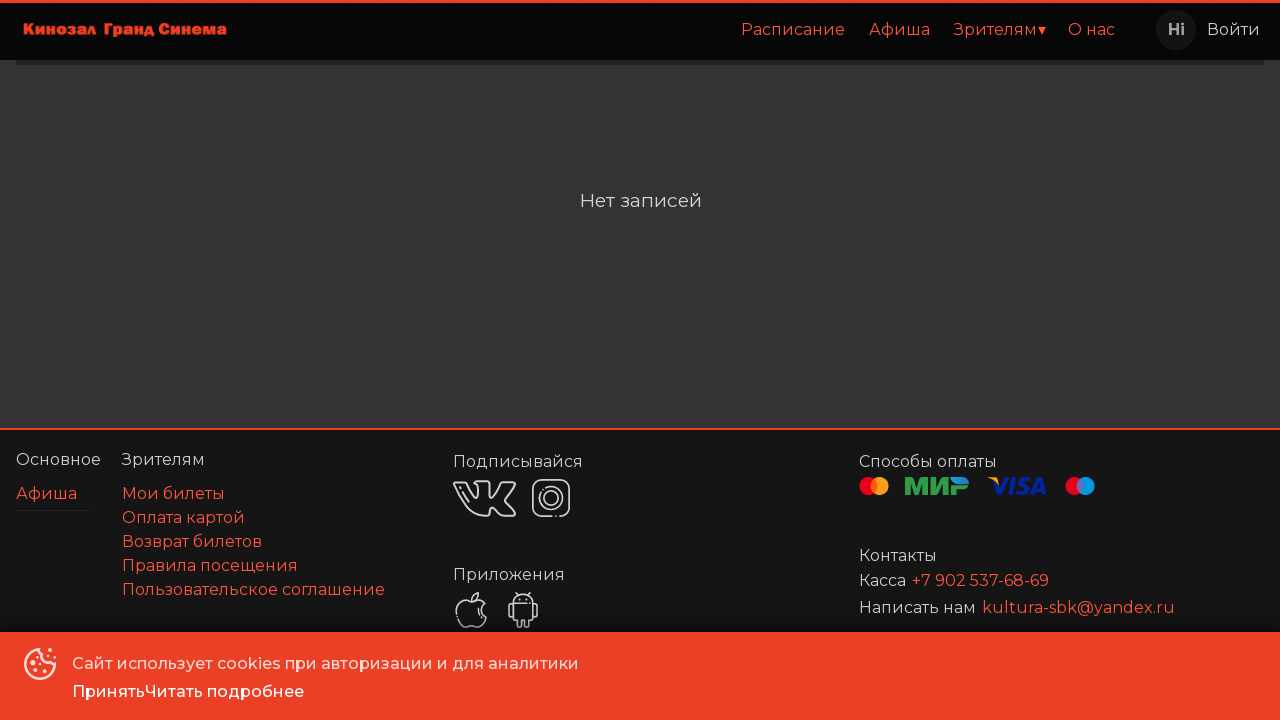

--- FILE ---
content_type: text/html; charset=utf-8
request_url: https://grandcinemasbk.ru/blog
body_size: 16689
content:
<!DOCTYPE html><html lang="ru" class="desktop macos fonts nprogress-busy"><head><meta charSet="utf-8"/><meta name="viewport" content="width=device-width, initial-scale=1, interactive-widget=overlays-content"/><link rel="preload" as="image" href="https://ic.p24.app/unsafe/250x/api.p24.app/files/9626a6fa-5158-4010-9e2e-c4e502d2ebcc.png"/><link rel="stylesheet" href="/_next/static/css/5312db3a50cb33f1.css" data-precedence="next"/><link rel="stylesheet" href="/_next/static/css/bd5cc449c315172e.css" data-precedence="next"/><link rel="stylesheet" href="/_next/static/css/56c3df4e36ebf8aa.css" data-precedence="next"/><link rel="stylesheet" href="/_next/static/css/ededa3314e8922ba.css" data-precedence="next"/><link rel="stylesheet" href="/_next/static/css/f617275823ef287d.css" data-precedence="next"/><link rel="preload" as="script" fetchPriority="low" href="/_next/static/chunks/webpack-fe3191a426caed4b.js"/><script src="/_next/static/chunks/4bd1b696-409494caf8c83275.js" async=""></script><script src="/_next/static/chunks/255-5b546b0cb5d2bf17.js" async=""></script><script src="/_next/static/chunks/main-app-be87448ee621ddfa.js" async=""></script><script src="/_next/static/chunks/969-9067ad448ae2678a.js" async=""></script><script src="/_next/static/chunks/app/error-3f7c25dacc87037e.js" async=""></script><script src="/_next/static/chunks/176-7073bc0dbe850851.js" async=""></script><script src="/_next/static/chunks/app/not-found-eaecd9cdb5059510.js" async=""></script><script src="/_next/static/chunks/9dadc25a-16b9e97e70be22c0.js" async=""></script><script src="/_next/static/chunks/251-66da970786786b13.js" async=""></script><script src="/_next/static/chunks/app/%5B%5B...slug%5D%5D/page-8eff88155fd44157.js" async=""></script><link rel="preload" href="/manager.js" as="script"/><title>Блог</title><meta name="description" content="Сайт кино. Северобайкальск. Новости кинозала и новинки кино. Бронирование и покупка билетов. Расписание сеансов и цены. Скидки и акции"/><link rel="manifest" href="/favicon/site.webmanifest"/><meta name="canonical" content="https://grandcinemasbk.ru/blog"/><meta name="yandex-verification" content="f74749955a481dc9"/><meta name="google-site-verification" content="xpMUw855qMEcFGPTg50DIKBxuhWkQv2z06K_2ZKJZXQ"/><link rel="canonical" href="https://grandcinemasbk.ru/blog"/><meta property="og:title" content="Блог"/><meta property="og:description" content="Сайт кино. Северобайкальск. Новости кинозала и новинки кино. Бронирование и покупка билетов. Расписание сеансов и цены. Скидки и акции"/><meta property="og:site_name" content="Гранд Синема Северобайкальск"/><meta property="og:image" content="https://api.p24.app/files/012962cf-0120-4266-abc8-8b8027addb46.png"/><meta property="og:image:width" content="1200"/><meta property="og:image:height" content="630"/><meta property="og:type" content="website"/><meta name="twitter:card" content="summary"/><meta name="twitter:title" content="Блог"/><meta name="twitter:description" content="Сайт кино. Северобайкальск. Новости кинозала и новинки кино. Бронирование и покупка билетов. Расписание сеансов и цены. Скидки и акции"/><meta name="twitter:image" content="https://api.p24.app/files/012962cf-0120-4266-abc8-8b8027addb46.png"/><meta name="twitter:image:width" content="1200"/><meta name="twitter:image:height" content="630"/><link rel="shortcut icon" href="/favicon/favicon.ico"/><link rel="icon" href="/favicon/favicon-16x16.png" sizes="16x16"/><link rel="icon" href="/favicon/favicon-32x32.png" sizes="32x32"/><link rel="apple-touch-icon" href="/favicon/apple-touch-icon.png"/><link rel="mask-icon" href="/favicon/safari-pinned-tab.svg"/><script src="/_next/static/chunks/polyfills-42372ed130431b0a.js" noModule=""></script></head><body><div hidden=""><!--$--><!--/$--></div><div id="__scroll"></div><div id="__next"><style>:root, :root * {--site-maxWidth: 90em;--site-transition: .2s cubic-bezier(0.165, 0.84, 0.44, 1);--site-font-family: "Montserrat";--page-scrollbar-background: #333;--page-scrollbar-thumb-background: rgba(255, 255, 255, 0.8);--page-scrollbar-thumb-background-hover: #ee3f24;--color-text: rgba(255, 255, 255, 0.8);--color-shadow: rgba(0, 0, 0, 0.5);--color-primary: #ee3f24;--color-alternate: #12648a;--color-textLight: rgba(255, 255, 255, 1);--color-background: #333;--color-shadowDark: rgba(0, 0, 0, 0.9);--color-textShaded: rgba(255, 255, 255, 0.6);--color-primaryText: #fff;--color-shadowLight: rgba(0, 0, 0, 0.15);--color-primaryLight: #ff5640;--color-alternateText: rgba(255, 255, 255, 0.8);--color-primaryShaded: #a81600;--color-alternateLight: #20a4e2;--color-alternateShaded: #004666;--color-backgroundLight: #555;--color-backgroundShaded: rgba(20, 20, 20, 0.96);--afisha-filters-date-text-active: white;--calendar-preorder-background: #292929;--notification-link: rgb(255, 222, 89);--notification-link-hover: rgb(255, 242, 169);}@media (max-width: 200px) {.logo {margin: 0px 0px 0px 0px;width: 120px;}.header-toolbar {margin-bottom: 40px;}}</style><div class="page Page_page__mPEBc"><div class="Flex_flex__MMfCc Flex_fdCol__R1U_s Content_content__RDHLn content" style="flex:1;margin:0 auto"><div class="Header_header__x_oD3 header"><div class="Toolbar_toolbar__R6cVz header-toolbar Toolbar_limit-width__450yw"><div class="Toolbar_wrapper__gF9F5 wrapper Toolbar_limit-content-width__FnJ9g"><div class="Logo_logo__HGWNa logo toolbar" style="--logo-width:250px;--logo-margin:0"><a class="link" href="/?date=2026/01/21&amp;facility=787fb7b7-d159-4895-a9e8-93d4ae7c37d4"><span><img src="https://ic.p24.app/unsafe/250x/api.p24.app/files/9626a6fa-5158-4010-9e2e-c4e502d2ebcc.png"/></span></a></div><div class="toolbar-wrapper"><ul class="rc-menu rc-menu-root rc-menu-horizontal Navbar_nav__8sPEY nav hidden toolbar" role="menu" tabindex="0" data-menu-list="true"><li class="rc-menu-item" role="menuitem" tabindex="-1"><a href="/?facility=787fb7b7-d159-4895-a9e8-93d4ae7c37d4">Расписание</a></li><li class="rc-menu-item" role="menuitem" tabindex="-1"><a href="/events?facility=787fb7b7-d159-4895-a9e8-93d4ae7c37d4">Афиша</a></li><li class="rc-menu-submenu rc-menu-submenu-horizontal" role="none"><div role="menuitem" class="rc-menu-submenu-title" tabindex="-1" aria-expanded="false" aria-haspopup="true"><a>Зрителям</a><i class="rc-menu-submenu-arrow"></i></div></li><li class="rc-menu-item" role="menuitem" tabindex="-1"><a href="/cinema?facility=787fb7b7-d159-4895-a9e8-93d4ae7c37d4">О нас</a></li></ul><div style="display:none" aria-hidden="true"></div></div><div class="Profile_profile__1yIr1 profile" style="--profile-height:56px"><div class="Profile_wrapper__L3uAW"><div class="Profile_avatar__i2zrg" data-name="Hi"></div><div class="Profile_name__BxdR6">Войти</div></div></div></div></div><div class="BackDrop_backdrop__n0qGl backdrop"></div><div class="nav-wrapper"></div></div><div class="header-placeholder"></div><div class="BlogList_list__f9MbA blog-list BlogList_limit-width__B2qj6"><div class="Flex_flex__MMfCc Flex_fdCol__R1U_s" style="flex:1"><div class="Flex_flex__MMfCc Flex_fdCol__R1U_s Flex_jcC__hmX6c Flex_aiC__f4Emv" style="padding-bottom:5em;padding-top:5em;font-size:1.2em">Нет записей</div></div><div class="Flex_flex__MMfCc Flex_fdCol__R1U_s sider Sider_sider__XeN1E" style="flex:0 0 245px"></div></div><div class="notification-container bottom"><div class="notification-wrapper bottom"><div class="notification"><div class="notification-content"></div><div class="notification-close-button"><svg xmlns="http://www.w3.org/2000/svg" viewBox="0 0 24 24" width="24" height="24"><g transform="translate(12, 12), rotate(45)"><rect x="-12" y="-1" width="24" height="2"></rect><rect x="-1" y="-12" width="2" height="24"></rect></g></svg></div></div></div></div><div class="Footer_footer__4QUrn footer"><div class="Footer_wrapper__Rj0up footer-wrapper Footer_limit-content-width__EXrmT"><div class="Footer1_footer__Ag4XQ footer-version-1"><div class="Footer1_content__KPIAA footer-content"><div class="Footer1_nav__3cTuU footer-nav"><div class="Flex_flex__MMfCc Flex_fdCol__R1U_s item"><span style="margin-bottom:0.5em">Основное</span><div class="Flex_flex__MMfCc Flex_fdCol__R1U_s subitem"><div class="Flex_flex__MMfCc Flex_fdCol__R1U_s item bottom"><a href="/events?facility=787fb7b7-d159-4895-a9e8-93d4ae7c37d4"><span>Афиша</span></a></div><div class="Flex_flex__MMfCc item divider"></div></div></div><div class="Flex_flex__MMfCc Flex_fdCol__R1U_s item"><span style="margin-bottom:0.5em">Зрителям</span><div class="Flex_flex__MMfCc Flex_fdCol__R1U_s subitem"><div class="Flex_flex__MMfCc Flex_fdCol__R1U_s item"><a href="#"><span>Мои билеты</span></a></div><div class="Flex_flex__MMfCc Flex_fdCol__R1U_s item"><a href="/card-payment?facility=787fb7b7-d159-4895-a9e8-93d4ae7c37d4"><span>Оплата картой</span></a></div><div class="Flex_flex__MMfCc Flex_fdCol__R1U_s item"><a href="/ticket-return?facility=787fb7b7-d159-4895-a9e8-93d4ae7c37d4"><span>Возврат билетов</span></a></div><div class="Flex_flex__MMfCc Flex_fdCol__R1U_s item"><a href="/pravila-posescheniya?facility=787fb7b7-d159-4895-a9e8-93d4ae7c37d4"><span>Правила посещения</span></a></div><div class="Flex_flex__MMfCc Flex_fdCol__R1U_s item"><a href="/terms?facility=787fb7b7-d159-4895-a9e8-93d4ae7c37d4"><span>Пользовательское соглашение</span></a></div></div></div></div><div class="footer-links"><div class="footer-scs"><div style="margin-bottom:0.5em">Подписывайся</div><div class="Socials_socials__3nrC9"><div class="Socials_social__AMqrc footer-scl outline"><a href="https://vk.com/id576391280" rel="noopener noreferrer" target="_blank"><img alt="VK" loading="lazy" width="63" height="37" decoding="async" data-nimg="1" style="color:transparent" src="/img/footer/icon-social-vk.svg"/>VK</a></div><div class="Socials_social__AMqrc footer-scl outline"><a href="https://www.instagram.com/grand_cinema.sbk/" rel="noopener noreferrer" target="_blank"><img alt="INSTAGRAM" loading="lazy" width="38" height="38" decoding="async" data-nimg="1" style="color:transparent" src="/img/footer/icon-social-instagram.svg"/>INSTAGRAM</a></div></div></div><div class="footer-mobile-apps"><div style="margin-bottom:0.5em">Приложения</div><div class="Flex_flex__MMfCc mobile-apps"><div class="MobileApps_app__6_asz mobile-app outline"><a href="https://apps.apple.com/ru/app/%D0%BA%D0%B8%D0%BD%D0%BE%D0%B1%D0%B8%D0%BB%D0%B5%D1%82%D1%8B-%D1%80%D1%84-%D0%B1%D0%B8%D0%BB%D0%B5%D1%82%D1%8B-%D0%B2-%D0%BA%D0%B8%D0%BD%D0%BE/id915770907" rel="noopener noreferrer" target="_blank"><img alt="APPSTORE" loading="lazy" width="36" height="36" decoding="async" data-nimg="1" style="color:transparent" src="/img/footer/icon-mobile-appstore.svg"/>APPSTORE</a></div><div class="MobileApps_app__6_asz mobile-app outline"><a href="https://play.google.com/store/apps/details?id=net.kinobilety.booking&amp;hl=ru" rel="noopener noreferrer" target="_blank"><img alt="GOOGLEPLAY" loading="lazy" width="36" height="36" decoding="async" data-nimg="1" style="color:transparent" src="/img/footer/icon-mobile-googleplay.svg"/>GOOGLEPLAY</a></div></div></div></div><div class="Footer1_content__KPIAA footer-contacts"><div><div class="Payments_payments__TKIt0 footer-payments"><div class="Flex_flex__MMfCc Flex_mb1__tLuGf">Способы оплаты</div><div class="Payments_list__pAwQ5 footer-payments-list"><div class="Payments_payment__DDvK5"><img alt="Mastercard" loading="lazy" width="30" height="18" decoding="async" data-nimg="1" style="color:transparent" src="/img/footer/icon-payment-mastercard.svg"/></div><div class="Payments_payment__DDvK5"><img alt="Mir" loading="lazy" width="64" height="18" decoding="async" data-nimg="1" style="color:transparent" src="/img/footer/icon-payment-mir.svg"/></div><div class="Payments_payment__DDvK5"><img alt="Visa" loading="lazy" width="64" height="18" decoding="async" data-nimg="1" style="color:transparent" src="/img/footer/icon-payment-visa.svg"/></div><div class="Payments_payment__DDvK5"><img alt="Maestro" loading="lazy" width="30" height="18" decoding="async" data-nimg="1" style="color:transparent" src="/img/footer/icon-payment-maestro.svg"/></div></div></div></div><div><div class="Contacts_contacts__cBbOk"><div class="Flex_flex__MMfCc Flex_mb1__tLuGf">Контакты</div><div class="Flex_flex__MMfCc Flex_fdCol__R1U_s"><div class="Contacts_contact__WrYN1"><div class="Flex_flex__MMfCc Flex_mr1__93ABb" style="flex-shrink:0">Касса</div><a href="tel:+7 902 537-68-69" rel="noopener noreferrer" target="_blank">+7 902 537-68-69</a></div><div class="Contacts_contact__WrYN1"><div class="Flex_flex__MMfCc Flex_mr1__93ABb" style="flex-shrink:0">Написать нам</div><a href="mailto:kultura-sbk@yandex.ru?subject=Обращение с сайта undefined, %D0%9D%D0%B0%D0%BF%D0%B8%D1%81%D0%B0%D1%82%D1%8C%20%D0%BD%D0%B0%D0%BC" rel="noopener noreferrer" target="_blank">kultura-sbk@yandex.ru</a></div></div></div></div></div></div><div class="Footer1_copyrights__DMgHe"><div class="Footer1_copyright__mtyIP">МАУК «Культурно-досуговое объединение»<!-- --> © <!-- -->2026</div><div class="Footer1_platform__38NQ3">Powered by <a target="_blank" rel="noreferrer noopener" href="https://p24.app/?utm_source=undefined&amp;utm_medium=footer&amp;utm_campaign=site">p24.app</a></div></div></div></div></div></div></div><noscript><img src="https://mc.yandex.ru/watch/89282088" style="position:absolute;left:-9999px" alt=""/></noscript><div class="notification-container"><div class="notification-wrapper"><div class="notification"><div class="notification-content"></div><div class="notification-close-button"><svg xmlns="http://www.w3.org/2000/svg" viewBox="0 0 24 24" width="24" height="24"><g transform="translate(12, 12), rotate(45)"><rect x="-12" y="-1" width="24" height="2"></rect><rect x="-1" y="-12" width="2" height="24"></rect></g></svg></div></div></div></div><link rel="stylesheet" href="https://fonts.googleapis.com/css?display=swap&amp;family=Montserrat:400,400i,500,500i,600,700,900,900i&amp;subset=cyrillic-ext"/><!--$--><!--/$--></div><noscript class="noscript"><h4>Ходить на сайт без JavaScript в 21 веке как то не прилично</h4><p>Для покупки он точно понадобится, включите его, если хотите больше, чем просто посмотреть страницы.</p></noscript><script src="/_next/static/chunks/webpack-fe3191a426caed4b.js" id="_R_" async=""></script><script>(self.__next_f=self.__next_f||[]).push([0])</script><script>self.__next_f.push([1,"1:\"$Sreact.fragment\"\n3:I[9766,[],\"\"]\n4:I[98924,[],\"\"]\n6:I[24431,[],\"OutletBoundary\"]\n8:I[15278,[],\"AsyncMetadataOutlet\"]\na:I[24431,[],\"ViewportBoundary\"]\nc:I[24431,[],\"MetadataBoundary\"]\nd:\"$Sreact.suspense\"\nf:I[57150,[],\"\"]\n10:I[50960,[\"969\",\"static/chunks/969-9067ad448ae2678a.js\",\"39\",\"static/chunks/app/error-3f7c25dacc87037e.js\"],\"default\"]\n11:I[33486,[\"969\",\"static/chunks/969-9067ad448ae2678a.js\",\"176\",\"static/chunks/176-7073bc0dbe850851.js\",\"345\",\"static/chunks/app/not-found-eaecd9cdb5059510.js\"],\"default\"]\n:HL[\"/_next/static/css/5312db3a50cb33f1.css\",\"style\"]\n:HL[\"/_next/static/css/bd5cc449c315172e.css\",\"style\"]\n:HL[\"/_next/static/css/56c3df4e36ebf8aa.css\",\"style\"]\n:HL[\"/_next/static/css/ededa3314e8922ba.css\",\"style\"]\n:HL[\"/_next/static/css/f617275823ef287d.css\",\"style\"]\n"])</script><script>self.__next_f.push([1,"0:{\"P\":null,\"b\":\"h38xMcEAKJmQk1imfVkKg\",\"p\":\"\",\"c\":[\"\",\"blog\"],\"i\":false,\"f\":[[[\"\",{\"children\":[[\"slug\",\"blog\",\"oc\"],{\"children\":[\"__PAGE__\",{}]}]},\"$undefined\",\"$undefined\",true],[\"\",[\"$\",\"$1\",\"c\",{\"children\":[[[\"$\",\"link\",\"0\",{\"rel\":\"stylesheet\",\"href\":\"/_next/static/css/5312db3a50cb33f1.css\",\"precedence\":\"next\",\"crossOrigin\":\"$undefined\",\"nonce\":\"$undefined\"}]],\"$L2\"]}],{\"children\":[[\"slug\",\"blog\",\"oc\"],[\"$\",\"$1\",\"c\",{\"children\":[null,[\"$\",\"$L3\",null,{\"parallelRouterKey\":\"children\",\"error\":\"$undefined\",\"errorStyles\":\"$undefined\",\"errorScripts\":\"$undefined\",\"template\":[\"$\",\"$L4\",null,{}],\"templateStyles\":\"$undefined\",\"templateScripts\":\"$undefined\",\"notFound\":\"$undefined\",\"forbidden\":\"$undefined\",\"unauthorized\":\"$undefined\"}]]}],{\"children\":[\"__PAGE__\",[\"$\",\"$1\",\"c\",{\"children\":[\"$L5\",[[\"$\",\"link\",\"0\",{\"rel\":\"stylesheet\",\"href\":\"/_next/static/css/bd5cc449c315172e.css\",\"precedence\":\"next\",\"crossOrigin\":\"$undefined\",\"nonce\":\"$undefined\"}],[\"$\",\"link\",\"1\",{\"rel\":\"stylesheet\",\"href\":\"/_next/static/css/56c3df4e36ebf8aa.css\",\"precedence\":\"next\",\"crossOrigin\":\"$undefined\",\"nonce\":\"$undefined\"}],[\"$\",\"link\",\"2\",{\"rel\":\"stylesheet\",\"href\":\"/_next/static/css/ededa3314e8922ba.css\",\"precedence\":\"next\",\"crossOrigin\":\"$undefined\",\"nonce\":\"$undefined\"}],[\"$\",\"link\",\"3\",{\"rel\":\"stylesheet\",\"href\":\"/_next/static/css/f617275823ef287d.css\",\"precedence\":\"next\",\"crossOrigin\":\"$undefined\",\"nonce\":\"$undefined\"}]],[\"$\",\"$L6\",null,{\"children\":[\"$L7\",[\"$\",\"$L8\",null,{\"promise\":\"$@9\"}]]}]]}],{},null,false]},null,false]},null,false],[\"$\",\"$1\",\"h\",{\"children\":[null,[[\"$\",\"$La\",null,{\"children\":\"$Lb\"}],null],[\"$\",\"$Lc\",null,{\"children\":[\"$\",\"div\",null,{\"hidden\":true,\"children\":[\"$\",\"$d\",null,{\"fallback\":null,\"children\":\"$Le\"}]}]}]]}],false]],\"m\":\"$undefined\",\"G\":[\"$f\",[]],\"s\":false,\"S\":false}\n"])</script><script>self.__next_f.push([1,"2:[\"$\",\"html\",null,{\"lang\":\"ru\",\"className\":\"desktop macos fonts nprogress-busy\",\"children\":[\"$\",\"body\",null,{\"children\":[[\"$\",\"div\",null,{\"id\":\"__scroll\"}],[\"$\",\"div\",null,{\"id\":\"__next\",\"children\":[\"$\",\"$L3\",null,{\"parallelRouterKey\":\"children\",\"error\":\"$10\",\"errorStyles\":[[\"$\",\"link\",\"0\",{\"rel\":\"stylesheet\",\"href\":\"/_next/static/css/bc7b3f33b557f81b.css\",\"precedence\":\"next\",\"crossOrigin\":\"$undefined\",\"nonce\":\"$undefined\"}],[\"$\",\"link\",\"1\",{\"rel\":\"stylesheet\",\"href\":\"/_next/static/css/fd30d4a0ddc662b6.css\",\"precedence\":\"next\",\"crossOrigin\":\"$undefined\",\"nonce\":\"$undefined\"}]],\"errorScripts\":[],\"template\":[\"$\",\"$L4\",null,{}],\"templateStyles\":\"$undefined\",\"templateScripts\":\"$undefined\",\"notFound\":[[\"$\",\"$L11\",null,{}],[[\"$\",\"link\",\"0\",{\"rel\":\"stylesheet\",\"href\":\"/_next/static/css/fd30d4a0ddc662b6.css\",\"precedence\":\"next\",\"crossOrigin\":\"$undefined\",\"nonce\":\"$undefined\"}]]],\"forbidden\":\"$undefined\",\"unauthorized\":\"$undefined\"}]}],[\"$\",\"noscript\",null,{\"className\":\"noscript\",\"children\":[[\"$\",\"h4\",null,{\"children\":\"Ходить на сайт без JavaScript в 21 веке как то не прилично\"}],[\"$\",\"p\",null,{\"children\":\"Для покупки он точно понадобится, включите его, если хотите больше, чем просто посмотреть страницы.\"}]]}]]}]}]\n"])</script><script>self.__next_f.push([1,"b:[[\"$\",\"meta\",\"0\",{\"charSet\":\"utf-8\"}],[\"$\",\"meta\",\"1\",{\"name\":\"viewport\",\"content\":\"width=device-width, initial-scale=1, interactive-widget=overlays-content\"}]]\n7:null\n"])</script><script>self.__next_f.push([1,"12:I[11794,[\"958\",\"static/chunks/9dadc25a-16b9e97e70be22c0.js\",\"969\",\"static/chunks/969-9067ad448ae2678a.js\",\"176\",\"static/chunks/176-7073bc0dbe850851.js\",\"251\",\"static/chunks/251-66da970786786b13.js\",\"340\",\"static/chunks/app/%5B%5B...slug%5D%5D/page-8eff88155fd44157.js\"],\"TranslationsProvider\"]\n"])</script><script>self.__next_f.push([1,"5:[\"$\",\"$L12\",null,{\"namespaces\":[\"translation\"],\"locale\":\"ru\",\"resources\":{\"ru\":{\"translation\":{\"lang_name\":\"Русский\",\"afisha.today\":\"Сегодня\",\"afisha.tomorrow\":\"Завтра\",\"afisha.no_schedule\":\"Расписание отсутствует\",\"afisha.next_sessions\":\"Ближайшие сеансы\",\"afisha.sessions_on_date\":\"'Сеансы на' d MMMM\",\"afisha.all_sessions\":\"Все сеансы\",\"afisha.premiere_in\":\"Премьера через:\",\"afisha.archive\":\"Архив\",\"afisha.empty.sessions_not_found\":\"Сеансы не найдены\",\"afisha.empty.try\":\"попробуйте \",\"afisha.empty.resetting_filters\":\"сбросить фильтры\",\"afisha.empty.choose_day\":\" или выбрать другой день\",\"afisha.filters.title\":\"Фильтры\",\"afisha.filters.reset\":\"Сбросить\",\"afisha.filters.done\":\"Готово\",\"afisha.filters.cinemas\":\"Кинотеатры\",\"afisha.filters.events\":\"События\",\"afisha.filters.formats\":\"Форматы\",\"afisha.filters.halls\":\"Залы\",\"afisha.filters.tags\":\"Метки\",\"afisha.filters.time\":\"Время\",\"afisha.redirect.title\":\"Фильма больше нет в прокате\",\"afisha.redirect.description\":\"Вы можете выбрать другой фильм\",\"afisha.redirect.link\":\"Перейти на главную\",\"afisha.sessions_are_over\":\"Сеансы на {{date}} закончились\",\"afisha.view_all_sessions\":\"Смотреть все сеансы\",\"afisha.hint\":\"Нажмите на время,\\nчтобы купить билет\",\"afisha.night_of\":\"в ночь c {{date}}\",\"afisha.price_to\":\"до {{price}}\",\"afisha.price_from\":\"от {{price}}\",\"about.about_us\":\"О нас\",\"about.history\":\"История\",\"about.halls\":\"Залы\",\"about.virtual_tour\":\"Виртуальный тур\",\"accessibility.turn_off\":\"Выключить режим для слабовидящих\",\"accessibility.theme.black_and_white\":\"Черно-белая тема\",\"accessibility.theme.white_and_black\":\"Бело-черная тема\",\"accessibility.theme.blue_and_light_blue\":\"Сине-голубая тема\",\"accessibility.theme.brown_and_yellow\":\"Коричнево-желтая тема\",\"accessibility.theme.green_and_brown\":\"Зелено-коричневая тема\",\"accessibility.font_size.standard\":\"Стандартный размер шрифта\",\"accessibility.font_size.medium\":\"Средний размер шрифта\",\"accessibility.font_size.large\":\"Большой размер шрифта\",\"accessibility.font_size.very_large\":\"Очень большой размер шрифта\",\"accessibility.letter_spacing.standard\":\"Стандартный межбуквенный интервал\",\"accessibility.letter_spacing.medium\":\"Средний межбуквенный интервал\",\"accessibility.letter_spacing.very_large\":\"Большой межбуквенный интервал\",\"accessibility.line_height.standard\":\"Стандартный межстрочный интервал\",\"accessibility.line_height.medium\":\"Средний межстрочный интервал\",\"accessibility.line_height.very_large\":\"Большой межстрочный интервал\",\"accessibility.font_family.sans_serif\":\"Шрифт без засечек\",\"accessibility.font_family.serif\":\"Шрифт с засечками\",\"actions.title\":\"Акции\",\"actions.no_actions\":\"Сейчас акций нет\",\"blog.title\":\"Последние записи в блоге\",\"blog.no_posts\":\"Нет записей\",\"blog.reset_filters\":\"Сбросить фильтры\",\"blog.published\":\"Опубликовано\",\"blog.share\":\"Поделиться\",\"blog.tags\":\"Метки\",\"blog.show_more\":\"Показать ещё\",\"contacts.phone\":\"Телефон\",\"contacts.email\":\"Почта\",\"contacts.handling_from_the_site\":\"Обращение с сайта\",\"map.hold_down_the_key\":\"Удерживайте клавишу\",\"map.to_change_the_map_scale\":\"чтобы изменить масштаб карты\",\"footer.subscribe\":\"Подписывайся\",\"footer.mobile_apps\":\"Приложения\",\"footer.payment_methods\":\"Способы оплаты\",\"footer.contacts\":\"Контакты\",\"location.city_selection\":\"Выбор города\",\"location.theater_selection\":\"Выбор кинотеатра\",\"location.select_a_city\":\"Выберите город\",\"location.select_a_theater\":\"Выберите кинотеатр\",\"location.find_by_name\":\"Найти по названию\",\"location.not_found\":\"Не найдено\",\"location.cities\":\"Города\",\"location.cinemas\":\"Кинотеатры\",\"profile.my_tickets\":\"Мои билеты\",\"profile.logout\":\"Выйти\",\"profile.login\":\"Войти\",\"profile.profile\":\"Профиль\",\"profile.bonuses\":\"Бонусы\",\"error_500.title\":\"Что-то пошло не так!\",\"error_500.error_code\":\"Ошибка 500\",\"error_500.message\":\"Произошел сбой на сервере.\\nНаши специалисты уже работают над этим.\",\"error_500.countdown\":\"До перезагрузки осталось\",\"error_400.title\":\"Увы и ах…\",\"error_400.error_code\":\"Ошибка 400\",\"error_400.message\":\"Страница не найдена, возможно она была перенесена, удалена,\\nили вы допустили опечатку при вводе адреса – такое случается даже с нами,\\nпоэтому ещё раз внимательно проверьте адрес:\",\"error_400.countdown\":\"До перехода на главную осталось\",\"error_400.go_home\":\"Перейти на главную\",\"event_info.from\":\"В прокате с\",\"event_info.till\":\"В прокате до\",\"event_info.date_may_change\":\"Дата может быть изменена кинотеатром или прокатчиком\",\"event_info.memorandum_from\":\"Меморандум с\",\"event_info.memorandum_till\":\"Меморандум до\",\"event_info.duration\":\"Хронометраж\",\"event_info.ads_duration\":\" (+{{duration}} мин. ролики)\",\"event_info.pre_show_ads\":\"Демонстрация роликов перед показом фильма\",\"event_info.extra_clips_notice\":\"Перед показом фильма могут быть показаны дополнительные ролики\",\"event_info.director\":\"Режиссер\",\"event_info.producer\":\"Продюсер\",\"event_info.screenwriter\":\"Сценарист\",\"event_info.cast\":\"В ролях\",\"event_info.all_tickets_sold\":\"Все билеты проданы\",\"trailers.settings\":\"Настройки\",\"trailers.speed\":\"Скорость\",\"trailers.quality\":\"Качество\",\"trailers.watch\":\"Смотреть трейлер\",\"event_tags.pushkin_card\":\"Пушкинская карта\",\"event_tags.rental\":\"В прокате\",\"event_tags.premiere\":\"Премьера\",\"event_tags.preorder\":\"Предпродажа\",\"event_tags.soon\":\"Скоро\",\"order_statuses.new\":\"Новый заказ\",\"order_statuses.canceled\":\"Отменено\",\"order_statuses.reserved\":\"Зарезервировано\",\"order_statuses.canceling\":\"Отмена…\",\"order_statuses.cancel_error\":\"Ошибка отмены\",\"order_statuses.expired\":\"Просрочено\",\"order_statuses.paid\":\"Оплачен\",\"order_statuses.payment_processing\":\"Оплата…\",\"order_statuses.payment_error\":\"Ошибка оплаты\",\"order_statuses.card_validation\":\"Валидация карты\",\"order_statuses.refund_processing\":\"Возврат…\",\"order_statuses.refund_error\":\"Ошибка возврата\",\"order_statuses.refunded\":\"Возвращено\",\"refund_statuses.processing\":\"В обработке\",\"refund_statuses.processing_error\":\"Ошибка обработки\",\"refund_statuses.refund_in_progress\":\"Возврат средств…\",\"refund_statuses.refund_failed\":\"Ошибка возврата\",\"refund_statuses.refund_success\":\"Успешно\",\"feedback_form.message_sent\":\"Сообщение отправлено\",\"feedback_form.name\":\"Имя\",\"feedback_form.email\":\"Почта\",\"feedback_form.phone\":\"Телефон\",\"feedback_form.message\":\"Сообщение\",\"feedback_form.accept_terms\":\"Я принимаю условия \",\"feedback_form.the_user_agreement\":\"пользовательского соглашения\",\"feedback_form.captcha\":\"Введите код с картинки\",\"feedback_form.send\":\"Отправить\",\"feedback_form.ok\":\"Ок\",\"feedback_form.invalid.empty\":\"Не заполнено\",\"feedback_form.invalid.wrong\":\"Неправильно заполнено\",\"feedback_form.invalid.unaccepted_agreement\":\"Необходимо принять условия\",\"feedback_form.invalid.wrong_code\":\"Не верный код\",\"orders.no_orders\":\"Заказов нет\",\"orders.title\":\"Заказы\",\"orders.loading\":\"Загрузка...\",\"orders.quantity_suffix\":\"{{quantity}} шт.\",\"orders.total\":\"Итого\",\"orders.code\":\"Код {{code}}\",\"orders.code_text\":\"Заказ # {{codeText}}\",\"orders.customer_name\":\"Имя:\",\"orders.customer_phone\":\"Телефон:\",\"orders.created_at\":\"Создан {{created}}\",\"orders.expired\":\"Истёк\",\"orders.expiring\":\"Истекает\",\"orders.paid_with_pushkin_card\":\"Оплачено пушкинской картой\",\"orders.actions.cancel\":\"Отменить\",\"orders.actions.hide\":\"Скрыть\",\"orders.actions.refund\":\"Вернуть\",\"orders.actions.edit\":\"Изменить\",\"orders.actions.pay\":\"Оплатить\",\"orders.actions.send_ticket\":\"Отправить билет на почту\",\"orders.actions.download_ticket\":\"Скачать\",\"orders.actions.download_ticket_title\":\"Скачать билет в PDF\",\"orders.not_authorized.first_part\":\"Для просмотра списка заказов\",\"orders.not_authorized.second_part\":\"нужно\",\"orders.not_authorized.third_part\":\"авторизоваться\",\"orders.modal.no\":\"Нет\",\"orders.modal.yes\":\"Да\",\"orders.cancel.cancel_reservation\":\"Отменить бронь?\",\"orders.cancel.cancel_purchase\":\"Отменить покупку?\",\"orders.cancel.confirm_cancel\":\"Вы уверены, что хотите отменить заказ?\",\"orders.cancel.refund_tickets\":\"Вернуть билеты?\",\"orders.cancel.refund_notice\":\"Время обработки возврата зависит от банка и может занять\\nот нескольких часов, до нескольких дней или недель.\\nПо всем вопросам обращаться в банк, принимавший оплату.\",\"orders.cancel.partial_refund\":\"Вернуть часть\",\"orders.refund.full_refund_restriction\":\"Возврат всех билетов, без возврата товаров не возможен\",\"orders.refund.select_items_to_refund\":\"Выберите что вернуть\",\"orders.refund.refund_terms\":\"Условия возврата\",\"orders.refund.cancel\":\"Отмена\",\"orders.refund.refund\":\"Вернуть\",\"orders.refund.refunded_at\":\"Возвращено {{date}}\",\"orders.refund.refund_quantity_one\":\"Вернуть {{count}} товар на сумму {{sum}}\",\"orders.refund.refund_quantity_few\":\"Вернуть {{count}} товара на сумму {{sum}}\",\"orders.refund.refund_quantity_many\":\"Вернуть {{count}} товаров на сумму {{sum}}\",\"orders.refund.refund_quantity_other\":\"Вернуть {{count}} товаров на сумму {{sum}}\",\"orders.notification.label\":\"Почта:\",\"orders.notification.fail\":\"Не удалось отправить билет на \",\"orders.notification.processing\":\"Отправляем билет на почту:\",\"orders.notification.success\":\"Билет отправлен на почту:\",\"orders.refund_modal.title\":\"Билет на почту\",\"orders.refund_modal.description\":\"Укажите Email для получения билета.\",\"orders.refund_modal.email_placeholder\":\"example@mail.ru\",\"orders.refund_modal.error_invalid_email\":\"Неверный формат\",\"orders.refund_modal.button_cancel\":\"Отмена\",\"orders.refund_modal.button_send\":\"Отправить\",\"modal_update_data.outdated_data\":\"Данные афиши устарели\",\"modal_update_data.reload_message\":\"Перезагрузите страницу или нажмите кнопку «Обновить»\",\"modal_update_data.update\":\"Обновить\",\"show_tooltip.all_tickets_sold\":\"Все билеты проданы\",\"show_tooltip.session_unavailable\":\"Сеанс недоступен\",\"show_tooltip.format\":\"Формат\",\"show_tooltip.ticket_type\":\"Тип билета\",\"show_tooltip.zone\":\"Зона\",\"show_tooltip.price\":\"Цена\",\"geo_selection.select_city\":\"Выберите город\",\"geo_selection.specify_location\":\"Уточните ваше местоположение\",\"geo_selection.you_are_in\":\"Вы находитесь в {{city}}?\",\"geo_selection.yes_in\":\"Да, в {{city}}\",\"geo_selection.no_select_another\":\"Нет, выбрать другой город\",\"geo_selection.location_failed\":\"Не удалось определить местоположение\",\"geo_selection.location_no_cinema\":\"Нам кажется, что вы находитесь в {{city}}. Но там нет нашего кинотеатра :(\",\"geo_selection.location_autodetect_failed\":\"Местоположение определить не удалось, поэтому мы выбрали {{city}}\",\"slider.more_details\":\"Подробнее\",\"date_formatter.relative_date\":\"d MMMM 'в' HH:mm\",\"date_formatter.relative_date_with_year\":\"d MMMM yyyy 'в' HH:mm\",\"date_formatter.format_date\":\"d MMMM\",\"date_formatter.format_date_with_year\":\"d MMMM yyyy\",\"date_formatter.format_date_relative\":\"d MMMM\",\"date_formatter.format_date_relative_with_year\":\"d MMM yyyy 'г.'\",\"date_formatter.format_distance_before\":\"{{distance}} назад\",\"date_formatter.format_distance_after\":\"через {{distance}}\",\"checking_connection\":\"Проверка соединения\",\"select_color\":\"Выбрать цвет\",\"hall\":\"зал\",\"seats_one\":\"{{count}} место\",\"seats_few\":\"{{count}} места\",\"seats_many\":\"{{count}} мест\",\"seats_other\":\"{{count}} мест\",\"rows_one\":\"в {{count}} ряде\",\"rows_few\":\"в {{count}} рядах\",\"rows_many\":\"в {{count}} рядах\",\"rows_other\":\"в {{count}} рядах\",\"row_number\":\"{{rowNum}} ряд\",\"row_seats_one\":\"место\",\"row_seats_few\":\"места\",\"row_seats_many\":\"мест\",\"row_seats_other\":\"мест\",\"min_with_count_one\":\"{{count}} минута\",\"min_with_count_few\":\"{{count}} минуты\",\"min_with_count_many\":\"{{count}} минут\",\"min_with_count_other\":\"{{count}} минут\",\"hour_with_count_one\":\"{{count}} час\",\"hour_with_count_few\":\"{{count}} часа\",\"hour_with_count_many\":\"{{count}} часов\",\"hour_with_count_other\":\"{{count}} часов\",\"sec_with_count_one\":\"{{count}} секунда\",\"sec_with_count_few\":\"{{count}} секунды\",\"sec_with_count_many\":\"{{count}} секунд\",\"sec_with_count_other\":\"{{count}} секунд\",\"day_with_count_one\":\"{{count}} день\",\"day_with_count_few\":\"{{count}} дня\",\"day_with_count_many\":\"{{count}} дней\",\"day_with_count_other\":\"{{count}} дней\",\"min_one\":\"минута\",\"min_few\":\"минуты\",\"min_many\":\"минут\",\"min_other\":\"минут\",\"hour_one\":\"час\",\"hour_few\":\"часа\",\"hour_many\":\"часов\",\"hour_other\":\"часов\",\"sec_one\":\"секунда\",\"sec_few\":\"секунды\",\"sec_many\":\"секунд\",\"sec_other\":\"секунд\",\"day_one\":\"день\",\"day_few\":\"дня\",\"day_many\":\"дней\",\"day_other\":\"дней\",\"The site uses cookies during authorization and for analytics\":\"Сайт использует cookies при авторизации и для аналитики\",\"Accept\":\"Принять\",\"Read more\":\"Читать подробнее\"}}},\"children\":[\"$L13\",\"$L14\",\"$L15\"]}]\n"])</script><script>self.__next_f.push([1,"16:I[61174,[\"958\",\"static/chunks/9dadc25a-16b9e97e70be22c0.js\",\"969\",\"static/chunks/969-9067ad448ae2678a.js\",\"176\",\"static/chunks/176-7073bc0dbe850851.js\",\"251\",\"static/chunks/251-66da970786786b13.js\",\"340\",\"static/chunks/app/%5B%5B...slug%5D%5D/page-8eff88155fd44157.js\"],\"default\"]\n17:I[41402,[\"958\",\"static/chunks/9dadc25a-16b9e97e70be22c0.js\",\"969\",\"static/chunks/969-9067ad448ae2678a.js\",\"176\",\"static/chunks/176-7073bc0dbe850851.js\",\"251\",\"static/chunks/251-66da970786786b13.js\",\"340\",\"static/chunks/app/%5B%5B...slug%5D%5D/page-8eff88155fd44157.js\"],\"\"]\n18:I[80622,[],\"IconMark\"]\n"])</script><script>self.__next_f.push([1,"13:[\"$\",\"$L16\",\"f5fd4229-229b-459a-8ec3-16ca324d54a3\",{\"cities\":[{\"id\":\"27ce7cfa-33f7-4ce3-b474-74a91bc738de\",\"name\":\"Северобайкальск\",\"tz\":\"Asia/Irkutsk\",\"cityIn\":\"Северобайкальске\",\"slug\":\"severobaykalsk\",\"currencyCode\":\"RUB\",\"facilities\":[\"787fb7b7-d159-4895-a9e8-93d4ae7c37d4\"],\"isOverride\":false}],\"layout\":{\"children\":[{\"uuid\":\"f585ebed-4289-4d08-b531-1a64b9280941\",\"name\":\"HEADER\",\"weight\":0,\"cities\":[],\"places\":[],\"props\":{\"logo\":{\"file\":{\"src\":\"https://api.p24.app/files/9626a6fa-5158-4010-9e2e-c4e502d2ebcc.png\"},\"width\":\"250\"},\"type\":\"toolbar\",\"limitMaxWidth\":true,\"pickerPlacement\":\"bottom\",\"limitContentMaxWidth\":true}},{\"uuid\":\"6c91d954-fed2-440b-8fd5-f896c2efda9e\",\"name\":\"BLOG_LIST\",\"weight\":13,\"cities\":[],\"places\":[],\"props\":{}},{\"uuid\":\"ef97ff3d-0e4a-4408-b9fa-4e15a513badf\",\"name\":\"FOOTER\",\"weight\":14,\"cities\":[],\"places\":[],\"props\":{\"socials\":[],\"contacts\":[],\"copyright\":\"МАУК «Культурно-досуговое объединение»\",\"limitContentMaxWidth\":true}},{\"uuid\":\"6ff38895-aa3a-4cd3-ba8e-c65123e10fba\",\"name\":\"CUSTOM_JS\",\"weight\":15,\"cities\":[],\"places\":[],\"props\":{\"js\":\"if (!window.culturaltracking) {\\n    const ctcounter = 24585;\\n    const script = document.createElement('script');\\n    script.setAttribute('data-pixel-id', ctcounter);\\n    script.src = 'https://culturaltracking.ru/static/js/spxl.js';\\n    script.type = 'text/javascript';\\n    script.async = true;\\n    document.getElementsByTagName('head').item(0).appendChild(script);\\n    script.onload = () =\u003e {\\n        window.culturaltracking = ctcounter;\\n    };\\n}\"}},{\"uuid\":\"d6f15ace-04d2-489f-8452-bba8d619dcb9\",\"name\":\"COOKIES_NOTIFICATION\",\"weight\":15,\"cities\":[],\"places\":[],\"props\":{\"message\":\"\"}}]},\"facilities\":[{\"phones\":[{\"name\":\"Касса\",\"value\":\"+7 902 537-68-69\"}],\"emails\":[{\"name\":\"Написать нам\",\"value\":\"kultura-sbk@yandex.ru\"}],\"uuid\":\"787fb7b7-d159-4895-a9e8-93d4ae7c37d4\",\"href\":\"grand-sinema\",\"slug\":\"grand-sinema\",\"socials\":[{\"link\":\"https://vk.com/id576391280\",\"icon\":\"VK\"},{\"link\":\"https://www.instagram.com/grand_cinema.sbk/\",\"icon\":\"INSTAGRAM\"}],\"apps\":[{\"link\":\"https://apps.apple.com/ru/app/%D0%BA%D0%B8%D0%BD%D0%BE%D0%B1%D0%B8%D0%BB%D0%B5%D1%82%D1%8B-%D1%80%D1%84-%D0%B1%D0%B8%D0%BB%D0%B5%D1%82%D1%8B-%D0%B2-%D0%BA%D0%B8%D0%BD%D0%BE/id915770907\",\"icon\":\"APPSTORE\"},{\"link\":\"https://play.google.com/store/apps/details?id=net.kinobilety.booking\u0026hl=ru\",\"icon\":\"GOOGLEPLAY\"}],\"hours\":\"Вторник-воскресенье 10:00 до 23:00\",\"halls\":[{\"uuid\":\"75be9db2-faaf-4e32-8bd4-68a89f8b1fbf\",\"facilityUuid\":\"787fb7b7-d159-4895-a9e8-93d4ae7c37d4\",\"name\":\"ГРАНД СИНЕМА\"}],\"isDisableSell\":false,\"type\":\"CINEMA\",\"name\":\"Гранд Синема\",\"address\":\"пр-т Ленинградский, д. 7\",\"latitude\":55.63528442,\"longitude\":109.33506012,\"isOverride\":false,\"slider\":{\"width\":1600,\"height\":700,\"mobileHeight\":700,\"mobileWidth\":540,\"slides\":[]},\"cityUuid\":\"27ce7cfa-33f7-4ce3-b474-74a91bc738de\"}],\"appKey\":\"6c122968-8e3d-4e1f-a248-1b14d50bdef8\",\"siteKey\":\"f5fd4229-229b-459a-8ec3-16ca324d54a3\",\"nav\":[{\"key\":\"HEADER\",\"weight\":0,\"children\":[{\"title\":\"Расписание\",\"key\":\"6df9642b-f8cc-47a6-b78c-5ab210ec6a2e\",\"weight\":9,\"href\":\"/\",\"newWindow\":false,\"children\":[],\"cities\":[],\"places\":[]},{\"title\":\"Афиша\",\"key\":\"803fa001-4105-4e4d-9c70-3b29aed0c01f\",\"weight\":10,\"href\":\"/events\",\"newWindow\":false,\"children\":[],\"cities\":[],\"places\":[]},{\"title\":\"Зрителям\",\"key\":\"88c83e48-ab79-4caf-a1ad-35d6fa8c46c6\",\"weight\":11,\"href\":\"\",\"newWindow\":false,\"children\":[{\"key\":\"b8ff1e52-ef35-4f12-89b4-c93308df15f7\",\"title\":\"Возврат билетов\",\"weight\":12,\"href\":\"/ticket-return\",\"newWindow\":false,\"children\":[],\"cities\":[],\"places\":[]},{\"key\":\"616ad8a1-2b3a-4ca8-9a0b-5b3912805eff\",\"title\":\"Оплата картой\",\"weight\":13,\"href\":\"/card-payment\",\"newWindow\":false,\"children\":[],\"cities\":[],\"places\":[]},{\"key\":\"83b82e9f-f2f6-43b9-b878-79d70afe9a9c\",\"title\":\"Пользовательское соглашение\",\"weight\":100,\"href\":\"/terms\",\"newWindow\":false,\"children\":[],\"cities\":[],\"places\":[]},{\"key\":\"4cb2dee5-8379-4b66-b47e-5bcb285948a7\",\"title\":\"Правила посещения\",\"weight\":999,\"href\":\"/pravila-posescheniya\",\"newWindow\":false,\"children\":[],\"cities\":[],\"places\":[]}],\"cities\":[],\"places\":[]},{\"title\":\"О нас\",\"key\":\"9eb44973-05c2-414b-b91a-93a7bae3600c\",\"weight\":14,\"href\":\"/cinema\",\"newWindow\":false,\"children\":[],\"cities\":[],\"places\":[]}]},{\"key\":\"FOOTER\",\"weight\":1,\"children\":[{\"title\":\"Основное\",\"key\":\"ecbdca00-4c54-481f-a402-76ad8f7e216e\",\"weight\":1,\"href\":\"\",\"newWindow\":false,\"children\":[{\"key\":\"3e4af601-2e46-4d8f-bb57-b8c7546753d4\",\"title\":\"Афиша\",\"weight\":2,\"href\":\"/events\",\"newWindow\":false,\"children\":[],\"cities\":[],\"places\":[]},{\"key\":\"f4093e8c-5545-4e04-bdf7-196894945570\",\"title\":\"-\",\"weight\":3,\"href\":\"\",\"newWindow\":false,\"children\":[],\"cities\":[],\"places\":[]}],\"cities\":[],\"places\":[]},{\"title\":\"Зрителям\",\"key\":\"a5d8048e-3720-48f8-8914-00494fa9bba7\",\"weight\":4,\"href\":\"\",\"newWindow\":false,\"children\":[{\"key\":\"c8196030-d88f-435a-9ecc-7c238aa8ddb4\",\"title\":\"Мои билеты\",\"weight\":5,\"href\":\"javascript:prebookManager.showFilmsAuth()\",\"newWindow\":false,\"children\":[],\"cities\":[],\"places\":[]},{\"key\":\"851f50a3-4096-44b3-998f-cdae464a57c2\",\"title\":\"Оплата картой\",\"weight\":6,\"href\":\"/card-payment\",\"newWindow\":false,\"children\":[],\"cities\":[],\"places\":[]},{\"key\":\"fdfbe3ad-9e5d-4b24-90fe-3ff9af5f9bc4\",\"title\":\"Возврат билетов\",\"weight\":7,\"href\":\"/ticket-return\",\"newWindow\":false,\"children\":[],\"cities\":[],\"places\":[]},{\"key\":\"0859a0c0-a6d9-40b6-821a-572824de81a6\",\"title\":\"Правила посещения\",\"weight\":8,\"href\":\"/pravila-posescheniya\",\"newWindow\":false,\"children\":[],\"cities\":[],\"places\":[]},{\"key\":\"d52a0e9e-0ae9-4626-877e-3855daffed68\",\"title\":\"Пользовательское соглашение\",\"weight\":100,\"href\":\"/terms\",\"newWindow\":false,\"children\":[],\"cities\":[],\"places\":[]}],\"cities\":[],\"places\":[]}]}],\"font\":\"Montserrat\",\"geo\":{\"name\":\"Пятигорск\"},\"yandex_metrika\":\"89282088\",\"yandex_verification\":\"f74749955a481dc9\",\"google_verification\":\"xpMUw855qMEcFGPTg50DIKBxuhWkQv2z06K_2ZKJZXQ\",\"css\":\"\\n@media (max-width: 200px) {\\n\\t.logo {\\n\\t\\tmargin: 0px 0px 0px 0px;\\n\\t\\twidth: 120px;\\n\\t}\\n\\t.header-toolbar {\\n\\t\\tmargin-bottom: 40px;\\n\\t}\\n}\",\"meta\":{\"title\":\"Блог\",\"siteName\":\"Гранд Синема Северобайкальск\",\"description\":\"Сайт кино. Северобайкальск. Новости кинозала и новинки кино. Бронирование и покупка билетов. Расписание сеансов и цены. Скидки и акции\",\"social_image\":{\"src\":\"https://api.p24.app/files/012962cf-0120-4266-abc8-8b8027addb46.png\"}},\"initialState\":{\"theme\":{\"mode\":\"dark\",\"name\":\"dark red\",\"color\":{\"text\":\"rgba(255, 255, 255, 0.8)\",\"shadow\":\"rgba(0, 0, 0, 0.5)\",\"primary\":\"#ee3f24\",\"alternate\":\"#12648a\",\"textLight\":\"rgba(255, 255, 255, 1)\",\"background\":\"#333\",\"shadowDark\":\"rgba(0, 0, 0, 0.9)\",\"textShaded\":\"rgba(255, 255, 255, 0.6)\",\"primaryText\":\"#fff\",\"shadowLight\":\"rgba(0, 0, 0, 0.15)\",\"primaryLight\":\"#ff5640\",\"alternateText\":\"rgba(255, 255, 255, 0.8)\",\"primaryShaded\":\"#a81600\",\"alternateLight\":\"#20a4e2\",\"alternateShaded\":\"#004666\",\"backgroundLight\":\"#555\",\"backgroundShaded\":\"rgba(20, 20, 20, 0.96)\"},\"space\":[\"0em\",\"0.5em\",\"1em\",\"1.5em\",\"2em\",\"2.5em\",\"3em\"],\"margin\":{\"top\":\"0px\",\"left\":\"auto\",\"right\":\"auto\",\"bottom\":\"0px\"},\"maxWidth\":\"90em\",\"transition\":\".2s ease\",\"breakpoints\":[\"20.01em\",\"32.01em\",\"48.01em\",\"64.01em\",\"90.01em\",\"120.01em\"],\"overrideVariables\":[{\"--afisha-filters-date-text-active\":\"white\"},{\"--calendar-preorder-background\":\"#292929\"},{\"--notification-link\":\"rgb(255, 222, 89)\"},{\"--notification-link-hover\":\"rgb(255, 242, 169)\"}]},\"city\":\"27ce7cfa-33f7-4ce3-b474-74a91bc738de\",\"tz\":\"Asia/Irkutsk\",\"isCityValid\":true,\"facilities\":[\"787fb7b7-d159-4895-a9e8-93d4ae7c37d4\"],\"facility\":\"787fb7b7-d159-4895-a9e8-93d4ae7c37d4\",\"detectedCityStep\":1,\"date\":\"2026/01/21\"},\"isMobile\":false,\"localization\":{\"selected\":\"ru\",\"supported\":[\"ru\"],\"default\":\"ru\",\"enabled\":false},\"mode\":\"CITY\",\"blog\":{\"dates\":[],\"facilityTags\":[],\"total\":0,\"posts\":[]},\"_gen_time\":29,\"cdnHost\":\"https://ic.p24.app\",\"widgetHost\":\"https://widget.p24.app\"}]\n"])</script><script>self.__next_f.push([1,"14:[\"$\",\"$L17\",null,{\"src\":\"/manager.js\"}]\n15:[\"$\",\"link\",null,{\"rel\":\"stylesheet\",\"href\":\"https://fonts.googleapis.com/css?display=swap\u0026family=Montserrat:400,400i,500,500i,600,700,900,900i\u0026subset=cyrillic-ext\"}]\n"])</script><script>self.__next_f.push([1,"9:{\"metadata\":[[\"$\",\"title\",\"0\",{\"children\":\"Блог\"}],[\"$\",\"meta\",\"1\",{\"name\":\"description\",\"content\":\"Сайт кино. Северобайкальск. Новости кинозала и новинки кино. Бронирование и покупка билетов. Расписание сеансов и цены. Скидки и акции\"}],[\"$\",\"link\",\"2\",{\"rel\":\"manifest\",\"href\":\"/favicon/site.webmanifest\",\"crossOrigin\":\"$undefined\"}],[\"$\",\"meta\",\"3\",{\"name\":\"canonical\",\"content\":\"https://grandcinemasbk.ru/blog\"}],[\"$\",\"meta\",\"4\",{\"name\":\"yandex-verification\",\"content\":\"f74749955a481dc9\"}],[\"$\",\"meta\",\"5\",{\"name\":\"google-site-verification\",\"content\":\"xpMUw855qMEcFGPTg50DIKBxuhWkQv2z06K_2ZKJZXQ\"}],[\"$\",\"link\",\"6\",{\"rel\":\"canonical\",\"href\":\"https://grandcinemasbk.ru/blog\"}],[\"$\",\"meta\",\"7\",{\"property\":\"og:title\",\"content\":\"Блог\"}],[\"$\",\"meta\",\"8\",{\"property\":\"og:description\",\"content\":\"Сайт кино. Северобайкальск. Новости кинозала и новинки кино. Бронирование и покупка билетов. Расписание сеансов и цены. Скидки и акции\"}],[\"$\",\"meta\",\"9\",{\"property\":\"og:site_name\",\"content\":\"Гранд Синема Северобайкальск\"}],[\"$\",\"meta\",\"10\",{\"property\":\"og:image\",\"content\":\"https://api.p24.app/files/012962cf-0120-4266-abc8-8b8027addb46.png\"}],[\"$\",\"meta\",\"11\",{\"property\":\"og:image:width\",\"content\":\"1200\"}],[\"$\",\"meta\",\"12\",{\"property\":\"og:image:height\",\"content\":\"630\"}],[\"$\",\"meta\",\"13\",{\"property\":\"og:type\",\"content\":\"website\"}],[\"$\",\"meta\",\"14\",{\"name\":\"twitter:card\",\"content\":\"summary\"}],[\"$\",\"meta\",\"15\",{\"name\":\"twitter:title\",\"content\":\"Блог\"}],[\"$\",\"meta\",\"16\",{\"name\":\"twitter:description\",\"content\":\"Сайт кино. Северобайкальск. Новости кинозала и новинки кино. Бронирование и покупка билетов. Расписание сеансов и цены. Скидки и акции\"}],[\"$\",\"meta\",\"17\",{\"name\":\"twitter:image\",\"content\":\"https://api.p24.app/files/012962cf-0120-4266-abc8-8b8027addb46.png\"}],[\"$\",\"meta\",\"18\",{\"name\":\"twitter:image:width\",\"content\":\"1200\"}],[\"$\",\"meta\",\"19\",{\"name\":\"twitter:image:height\",\"content\":\"630\"}],[\"$\",\"link\",\"20\",{\"rel\":\"shortcut icon\",\"href\":\"/favicon/favicon.ico\"}],[\"$\",\"link\",\"21\",{\"rel\":\"icon\",\"href\":\"/favicon/favicon-16x16.png\",\"sizes\":\"16x16\"}],[\"$\",\"link\",\"22\",{\"rel\":\"icon\",\"href\":\"/favicon/favicon-32x32.png\",\"sizes\":\"32x32\"}],[\"$\",\"link\",\"23\",{\"rel\":\"apple-touch-icon\",\"href\":\"/favicon/apple-touch-icon.png\"}],[\"$\",\"link\",\"24\",{\"rel\":\"mask-icon\",\"href\":\"/favicon/safari-pinned-tab.svg\",\"color\":\"$undefined\"}],[\"$\",\"$L18\",\"25\",{}]],\"error\":null,\"digest\":\"$undefined\"}\n"])</script><script>self.__next_f.push([1,"e:\"$9:metadata\"\n"])</script></body></html>

--- FILE ---
content_type: image/svg+xml
request_url: https://grandcinemasbk.ru/img/footer/icon-social-instagram.svg
body_size: 475
content:
<svg xmlns="http://www.w3.org/2000/svg" viewBox="0 0 37.12 37"><path d="M27.34,37a.82.82,0,0,1,0-1.64h.52a7.6,7.6,0,0,0,7.61-7.58V9.22a7.6,7.6,0,0,0-7.61-7.58H9.25a7.6,7.6,0,0,0-7.6,7.58V27.78a7.6,7.6,0,0,0,7.6,7.58H19.38a.82.82,0,1,1,0,1.64H9.25A9.25,9.25,0,0,1,0,27.78V9.22A9.25,9.25,0,0,1,9.25,0H27.86a9.25,9.25,0,0,1,9.26,9.22V27.78A9.25,9.25,0,0,1,27.86,37Z" fill="#fff"/><path d="M18.56,30.52A12,12,0,0,1,8.06,12.57a.82.82,0,0,1,.72-.41.86.86,0,0,1,.41.1.84.84,0,0,1,.31,1.12A10.29,10.29,0,0,0,8.14,18.5,10.42,10.42,0,1,0,18.56,8.12a10.24,10.24,0,0,0-4.77,1.15.85.85,0,0,1-.38.09.81.81,0,0,1-.78-1.07.8.8,0,0,1,.4-.48,12.19,12.19,0,0,1,5.53-1.33,12,12,0,1,1,0,24Z" fill="#fff"/><path d="M18.56,26.32a7.82,7.82,0,1,1,7.85-7.82A7.84,7.84,0,0,1,18.56,26.32Zm0-14a6.18,6.18,0,1,0,6.2,6.18A6.19,6.19,0,0,0,18.56,12.32Z" fill="#fff"/><path d="M10.82,11.18a.8.8,0,0,1-.34-.07.79.79,0,0,1-.49-.73.84.84,0,0,1,.7-.85h.13a.8.8,0,0,1,.58.24.83.83,0,0,1-.58,1.41Z" fill="#fff"/><path d="M23.33,37a.82.82,0,0,1-.82-.8.84.84,0,0,1,.7-.85h.12a.82.82,0,0,1,.83.83.83.83,0,0,1-.83.83Z" fill="#fff"/></svg>

--- FILE ---
content_type: text/x-component
request_url: https://grandcinemasbk.ru/terms?_rsc=qswun
body_size: 152
content:
0:{"b":"h38xMcEAKJmQk1imfVkKg","f":[["children",["slug","terms","oc"],[["slug","terms","oc"],{"children":["__PAGE__",{}]}],null,[null,null],true]],"S":false}
